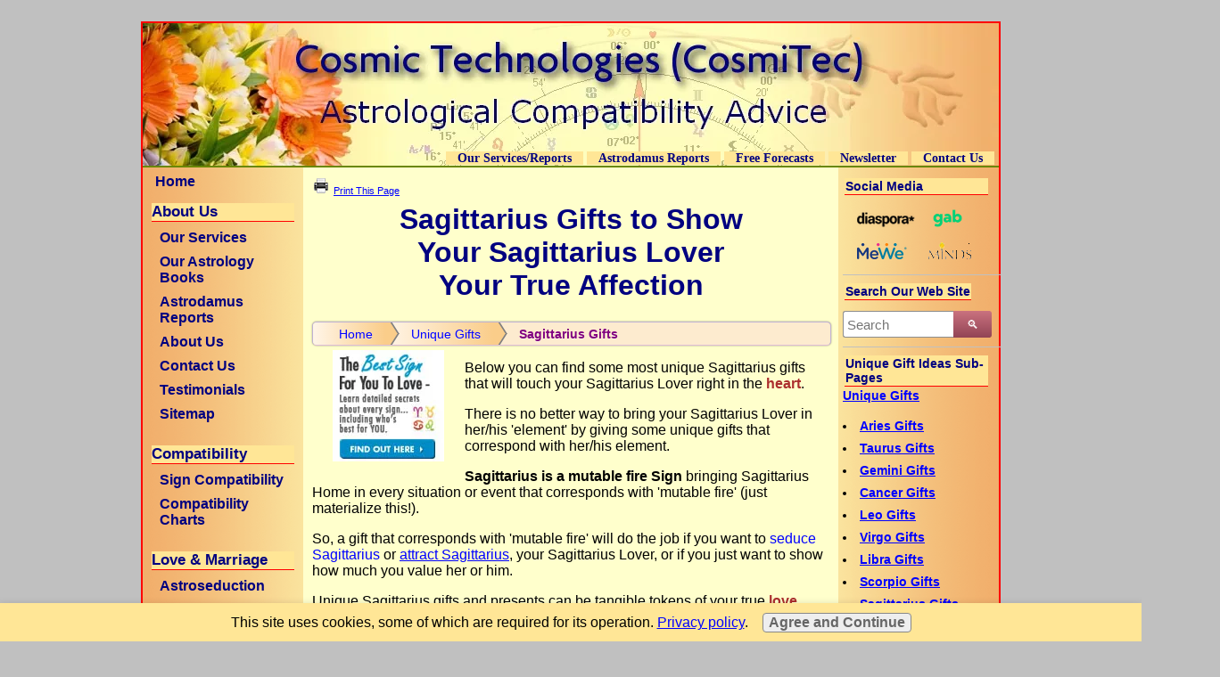

--- FILE ---
content_type: text/html; charset=UTF-8
request_url: https://www.cosmitec-astrological-compatibility-advice.com/sagittarius-gifts.html
body_size: 21622
content:
<!DOCTYPE HTML>
<html lang="en">
<head><meta http-equiv="content-type" content="text/html; charset=UTF-8"><title>Unique Sagittarius Gifts To Show Your Affection</title><meta name="description" content="Show how much you adore your Sagittarius lover by giving these very unique Sagittarius gifts. On this page we give you some ideas, based on astrological principles."><link href="/sd/support-files/A.style.css.pagespeed.cf.aHh-Xq1jSn.css" rel="stylesheet" type="text/css"><meta id="viewport" name="viewport" content="width=device-width, initial-scale=1, maximum-scale=1, minimum-scale=1">
<!-- start: tool_blocks.sbi_html_head -->
<!-- Global site tag (gtag.js) - Google Analytics -->
<script async src="https://www.googletagmanager.com/gtag/js?id=G-2JCRXSM7JV"></script>
<script>window.dataLayer=window.dataLayer||[];function gtag(){dataLayer.push(arguments);}gtag('js',new Date());gtag('config','G-2JCRXSM7JV');</script>
<link rel="apple-touch-icon" sizes="57x57" href="/xfavicon-57x57.png.pagespeed.ic.4ZzJRB_xVu.webp"> <link rel="apple-touch-icon" sizes="60x60" href="/xfavicon-60x60.png.pagespeed.ic.GmHRIQ-pCU.webp"> <link rel="apple-touch-icon" sizes="72x72" href="/xfavicon-72x72.png.pagespeed.ic.EYs00V_lnV.webp"> <link rel="apple-touch-icon" sizes="76x76" href="/xfavicon-76x76.png.pagespeed.ic.j6ldyp6r8C.webp"> <link rel="apple-touch-icon" sizes="114x114" href="/xfavicon-114x114.png.pagespeed.ic.HhztdLnzNi.webp"> <link rel="apple-touch-icon" sizes="120x120" href="/xfavicon-120x120.png.pagespeed.ic.bRhD05NFYO.webp"> <link rel="apple-touch-icon" sizes="144x144" href="/xfavicon-144x144.png.pagespeed.ic.LwOOEWWr9y.webp"> <link rel="apple-touch-icon" sizes="152x152" href="/xfavicon-152x152.png.pagespeed.ic.hf3fbQxFor.webp"> <link rel="apple-touch-icon" sizes="180x180" href="/xfavicon-180x180.png.pagespeed.ic.y-nsOMYRsS.webp"> <link rel="icon" type="image/png" href="/xfavicon-36x36.png.pagespeed.ic.Lfp58zB-DZ.webp" sizes="36x36"> <link rel="icon" type="image/png" href="/xfavicon-48x48.png.pagespeed.ic.C-5hNQbPTI.webp" sizes="48x48"> <link rel="icon" type="image/png" href="/xfavicon-72x72.png.pagespeed.ic.EYs00V_lnV.webp" sizes="72x72"> <link rel="icon" type="image/png" href="/xfavicon-96x96.png.pagespeed.ic.DZUe9MVlqc.webp" sizes="96x96"> <link rel="icon" type="image/png" href="/xfavicon-144x144.png.pagespeed.ic.LwOOEWWr9y.webp" sizes="144x144"> <link rel="icon" type="image/png" href="/xfavicon-192x192.png.pagespeed.ic.Zb6HrGX9BP.webp" sizes="192x192"> <link rel="icon" type="image/png" href="/xfavicon-16x16.png.pagespeed.ic.Ynnbv53mDD.webp" sizes="16x16"> <link rel="icon" type="image/png" href="/xfavicon-32x32.png.pagespeed.ic.W44RZ-BPo_.webp" sizes="32x32"> <link rel="icon" type="image/png" href="/xfavicon-48x48.png.pagespeed.ic.C-5hNQbPTI.webp" sizes="48x48"><link rel="canonical" href="https://www.cosmitec-astrological-compatibility-advice.com/sagittarius-gifts.html"/>
<link rel="alternate" type="application/rss+xml" title="RSS" href="https://www.cosmitec-astrological-compatibility-advice.com/astrological-compatibility.xml">
<meta property="og:site_name" content="Cosmic Technologies (CosmiTec)"/>
<meta property="og:title" content="Unique Sagittarius Gifts To Show Your Affection"/>
<meta property="og:description" content="Show how much you adore your Sagittarius lover by giving these very unique Sagittarius gifts. On this page we give you some ideas, based on astrological principles."/>
<meta property="og:type" content="article"/>
<meta property="og:url" content="https://www.cosmitec-astrological-compatibility-advice.com/sagittarius-gifts.html"/>
<meta property="og:image" content="https://www.cosmitec-astrological-compatibility-advice.com/astrological-compatibility-fb.jpg"/>
<!-- SD -->
<script>var https_page=0</script>
<script src="//www.cosmitec-astrological-compatibility-advice.com/sd/support-files/gdprcookie.js.pagespeed.jm.yicbcMhr0g.js" async defer></script><!-- end: tool_blocks.sbi_html_head -->
<!-- start: shared_blocks.79754640#end-of-head -->
<!-- Global site tag (gtag.js) - Google Analytics -->
<script async src="https://www.googletagmanager.com/gtag/js?id=UA-205888-1"></script>
<script>window.dataLayer=window.dataLayer||[];function gtag(){dataLayer.push(arguments);}gtag('js',new Date());gtag('config','UA-205888-1');</script>
<!-- end: shared_blocks.79754640#end-of-head -->
<script>var FIX=FIX||{};</script><script>var MOBILE=MOBILE||{};MOBILE.enabled=true;</script><script>var MOBILE=MOBILE||{};MOBILE.viewMode="full";MOBILE.deviceType="other";MOBILE.userAgent="";if(typeof mobileSandBox!=='undefined'){MOBILE.enabled=true;}MOBILE.hasCookie=function(key,value){var regexp=new RegExp(key+'='+value);return regexp.test(document.cookie);};MOBILE.overwriteViewport=function(){var viewport=document.querySelector("#viewport");if(viewport){viewport.content='';}};MOBILE.checkIfMobile=function(){if(!MOBILE.enabled){MOBILE.enabled=/mobileTrial=1/.test(document.cookie);}MOBILE.userAgent=navigator.userAgent;var androidMobile=(/Android/i.test(MOBILE.userAgent)&&(/Mobile/i.test(MOBILE.userAgent)));if(androidMobile){if((screen.width>1000)&&(screen.height>550)){androidMobile=false;}}if(MOBILE.enabled&&((/iPhone|iPod|BlackBerry/i.test(MOBILE.userAgent)&&(!/iPad/i.test(MOBILE.userAgent)))||androidMobile)){MOBILE.deviceType="mobile";document.documentElement.className+=" m";if(MOBILE.hasCookie("fullView",'true')){document.documentElement.className+=" fullView";MOBILE.viewMode="full";MOBILE.overwriteViewport();}else{document.documentElement.className+=" mobile";MOBILE.viewMode="mobile";}if(MOBILE.userAgent.match(/Android 2/i)){document.documentElement.className+=" android2";}}else{MOBILE.overwriteViewport();}};MOBILE.viewportWidth=function(){var viewportWidth;if(typeof window.innerWidth!="undefined"){viewportWidth=window.innerWidth;}else if(typeof document.documentElement!="undefined"&&typeof document.documentElement.offsetWidth!="undefined"&&document.documentElement.offsetWidth!=0){viewportWidth=document.documentElement.offsetWidth;}else{viewportWidth=document.getElementsByTagName('body')[0].offsetWidth;}return viewportWidth;};MOBILE.destroyAd=function(slot){var ins=document.getElementsByTagName("ins");for(var i=0,insLen=ins.length;i<insLen;i++){var elem=ins[i];if(elem.getAttribute("data-ad-slot")==slot){var parent=elem.parentNode;parent.removeChild(elem);break;}}if(!elem){throw new Error("INS tag with data-ad-slot value "+slot+" is absent in the code");}};MOBILE.updateValues=function(client,slot,width,height){var ins=document.getElementsByTagName("ins");for(var i=0,insLen=ins.length;i<insLen;i++){var elem=ins[i];if(/adsbygoogle/.test(elem.className)){break;}}if(!elem){throw new Error("INS tag with class name 'adsbygoogle' is absent in the code");}elem.style.width=width+'px';elem.style.height=height+'px';elem.setAttribute('data-ad-client',client);elem.setAttribute('data-ad-slot',slot);};MOBILE.checkIfMobile();if(typeof mobileSandBox!=='undefined'){MOBILE.enabled=true;}MOBILE.hasCookie=function(key,value){var regexp=new RegExp(key+'='+value);return regexp.test(document.cookie);};MOBILE.overwriteViewport=function(){var viewport=document.querySelector("#viewport");if(viewport){viewport.content='';}};MOBILE.checkIfMobile=function(){if(!MOBILE.enabled){MOBILE.enabled=/mobileTrial=1/.test(document.cookie);}MOBILE.userAgent=navigator.userAgent;var androidMobile=(/Android/i.test(MOBILE.userAgent)&&(/Mobile/i.test(MOBILE.userAgent)));if(androidMobile){if((screen.width>1000)&&(screen.height>550)){androidMobile=false;}}if(MOBILE.enabled&&((/iPhone|iPod|BlackBerry/i.test(MOBILE.userAgent)&&(!/iPad/i.test(MOBILE.userAgent)))||androidMobile)){MOBILE.deviceType="mobile";document.documentElement.className+=" m";if(MOBILE.hasCookie("fullView",'true')){document.documentElement.className+=" fullView";MOBILE.viewMode="full";MOBILE.overwriteViewport();}else{document.documentElement.className+=" mobile";MOBILE.viewMode="mobile";}if(MOBILE.userAgent.match(/Android 2/i)){document.documentElement.className+=" android2";}}else{MOBILE.overwriteViewport();}};MOBILE.viewportWidth=function(){var viewportWidth;if(typeof window.innerWidth!="undefined"){viewportWidth=window.innerWidth;}else if(typeof document.documentElement!="undefined"&&typeof document.documentElement.offsetWidth!="undefined"&&document.documentElement.offsetWidth!=0){viewportWidth=document.documentElement.offsetWidth;}else{viewportWidth=document.getElementsByTagName('body')[0].offsetWidth;}return viewportWidth;};MOBILE.destroyAd=function(slot){var ins=document.getElementsByTagName("ins");for(var i=0,insLen=ins.length;i<insLen;i++){var elem=ins[i];if(elem.getAttribute("data-ad-slot")==slot){var parent=elem.parentNode;parent.removeChild(elem);break;}}if(!elem){throw new Error("INS tag with data-ad-slot value "+slot+" is absent in the code");}};MOBILE.updateValues=function(client,slot,width,height){var ins=document.getElementsByTagName("ins");for(var i=0,insLen=ins.length;i<insLen;i++){var elem=ins[i];if(/adsbygoogle/.test(elem.className)){break;}}if(!elem){throw new Error("INS tag with class name 'adsbygoogle' is absent in the code");}elem.style.width=width+'px';elem.style.height=height+'px';elem.setAttribute('data-ad-client',client);elem.setAttribute('data-ad-slot',slot);};MOBILE.checkIfMobile();</script></head>
<body>
<div id="PageWrapper">
<div id="Header">
<div class="Liner">
<!-- start: shared_blocks.79754636#top-of-header -->
<div class="ExtraNav">
<ul>
<li><a href="horoscope-profiles.html">Our Services/Reports</a></li>
<li><a href="astrodamus.html">Astrodamus Reports</a></li>
<li><a href="love-forecasts.html">Free Forecasts</a></li>
<li><a href="love-letter.html">Newsletter</a></li>
<li><a href="contact.html">Contact Us</a></li>
</ul>
</div>
<!-- end: shared_blocks.79754636#top-of-header -->
<!-- start: shared_blocks.79754528#bottom-of-header -->
<!-- end: shared_blocks.79754528#bottom-of-header -->
</div><!-- end Liner -->
</div><!-- end Header -->
<div id="ContentWrapper">
<div id="ContentColumn">
<div class="Liner">
<!-- start: shared_blocks.79754471#above-h1 -->
<div class="desktopOnly"><a href="#" onclick="window.print();return false;"><img src="[data-uri]" alt="Printer icon"></a>&nbsp;<a href="#" style="font-size:0.7em" onclick="window.print();return false;">Print This Page</a>
</div>
<!-- end: shared_blocks.79754471#above-h1 -->
<h1>Sagittarius Gifts to Show<br/>Your Sagittarius Lover<br/>Your True Affection</h1>
<div id="breadcrumbs-one">
<a href="index.html">Home</a>
<a href="unique-gifts.html">Unique Gifts</a>
<a href="" class="current">Sagittarius Gifts</a>
</div>
<!-- start: shared_blocks.79754644#below-h1 -->
<!-- end: shared_blocks.79754644#below-h1 -->
<!-- start: shared_blocks.91794655#Carol Allen 125 best sign -->
<div class="AdSenseBoxLeft">
<A HREF="https://carolallen.isrefer.com/go/calrmr/cosmitec/" title="Carol Allen: the best sign for you to love" TARGET="_BLANK"><img src="/images/xLIIS_125x125_BestSign_v4.jpg.pagespeed.ic.-cQ__f736L.webp" alt="Carol Allen: The Best Sign For You To Love"></A>
</div>
<!-- end: shared_blocks.91794655#Carol Allen 125 best sign -->
<p>Below you can find some most unique Sagittarius gifts that will touch your Sagittarius Lover right in the <span style="color: rgb(171, 46, 46);"><b>heart</b></span>.</p><p>There is no better way to bring your Sagittarius Lover in her/his 'element' by giving some unique gifts that correspond with her/his element.</p><p><b>Sagittarius is a mutable fire Sign</b> bringing Sagittarius Home in every situation or event that corresponds with 'mutable fire' (just materialize this!).</p><p>So, a gift that corresponds with 'mutable fire' will do the job if you want to <a style="color: rgb(0, 0, 255);text-decoration: none;" href="https://www.cosmitec-astrological-compatibility-advice.com/seduce-sagittarius.html" onclick="return FIX.track(this);">seduce Sagittarius</a>&#xa0;or <a href="https://www.cosmitec-astrological-compatibility-advice.com/attract-sagittarius.html" onclick="return FIX.track(this);">attract Sagittarius</a>,&#xa0;your Sagittarius Lover, or if you just want to show how much you value her or him.</p><p>Unique Sagittarius gifts and presents can be tangible tokens of your true <span style="color: rgb(171, 46, 46);"><b>love</b></span>.</p>
<TABLE ALIGN="CENTER" BORDER="0" BGCOLOR="#FCE2C2" WIDTH="100%"><TR>
<TD>Sagittarius wants to move. All mutable signs want to. Because this fire sign is linked with the hips, they may love dancing. Indeed, it may be time to get serious about <FONT style="color: purple"><B>learning Ballroom Dancing</B></FONT>!
</TD></TR></TABLE><BR CLEAR=ALL>
<TABLE ALIGN="CENTER" BORDER="0" BGCOLOR="#FCE2C2" WIDTH="100%">
<TR><TD>People with strong Sagittarius traits love and even <FONT style="color: purple"><B>adore horses</B></FONT>.<BR><BR>No wonder if your Sagittarius lover has a passion for horses too and that's why anything related to horses would make wonderful Sagittarius gifts. </TD><TR></TABLE><BR CLEAR=ALL>
<TABLE ALIGN="CENTER" BORDER="0" BGCOLOR="#FCE2C2" WIDTH="100%">
<TR><TD>Flamboyant and enthusiastic Sagittarius loves fun.<BR><BR><FONT style="color: purple"><B>Party Supplies</B></FONT> may be perfect Sagittarius gifts.
</TD><TR></TABLE><BR CLEAR=ALL>
<TABLE ALIGN="CENTER" BORDER="0" BGCOLOR="#FCE2C2" WIDTH="100%"><TR>
<TD>Sagittarius loves travel and, especially, the outdoors, so don't forget to give them <FONT style="color: purple"><B> some outdoor recreation gifts</B></FONT>.
</TD></TR></TABLE><BR CLEAR=ALL>
<!-- start: tool_blocks.c2.invitation.1816577 -->
<div id="c2_invitation_1816577" class="c2_invitation"><script src="/ssjs/c2/invitation.js"></script>
<!-- Headline -->
<h2 id="INV" align="Center"><B><FONT COLOR="000080" SIZE=5>If You Are Sagittarius, What Is On Top Of YOUR Wishlist?</FONT></B></h2>
<p>Share what's on top of your own wishlist if you are Sagittarius! Which unique gift would you like to receive?<br><br>Share your<UL><LI>birth day and month (NOT the year) and <br><LI>tell us WHY it's on top of your list<br></UL></p>
<form name="htmlForm2" method="post" action="/dyn/C2/SubmitInvitation" enctype="multipart/form-data" class="c2Form">
<input type="hidden" name="domain" value="cosmitec-astrological-compatibility-advice.com">
<input type="hidden" name="invitation_id" value="1816577">
<input type="hidden" name="sbi_pagecode" value="8667163434177981">
<p class="InvSquestions"><label for="submission_title">Enter Your Title/Gift</label></p>
<p style="text-align:center">
<input class="titleInput" name="submission_title" value="" size="55" type="text" onFocus="SS_LDR_recaptcha(); show_submission_box('c2_invitation_1816577_submission_box', 'c2_invitation_1816577_show_hide_link'); return false;">
</p>
<p class="dividerRule"></p>
<div id="c2_invitation_1816577_submission_box" style="display:none;">
<div class="InvSquestions" style="position:relative;z-index:10;">
<label for="submission_text">Tell Us About Your Sagittarius Gift!</label>
<span style="font-weight:normal;">[ <a href="#Help" onclick="document.getElementById('c2_invitation_1816577_TextHelp').style.display='block';return false;">?</a> ]</span>
<div id="c2_invitation_1816577_TextHelp" style="position: absolute; z-index: 10; left:200px; display:none; width: 275px; background-color: rgb(255, 255, 204);font-weight:normal;" class="InvShelpbox">
<table border="0" cellpadding="2">
<tr>
<td>
<p class="InvShelpT"><a href="#closehelp" class="help" onclick="document.getElementById('c2_invitation_1816577_TextHelp').style.display='none';return false;">Close Help</a></p>
<p><span class="InvShelp">Entering your story is easy to do. Just type!...<br><br>Your story will appear on a Web page exactly the way you enter it here. You can wrap a word in square brackets to make it appear bold. For example &#91;my story&#93; would show as <strong>my story</strong> on the Web page containing your story.<br><br>TIP: Since most people scan Web pages, include your best thoughts in your first paragraph.<br></span></p>
</td>
</tr>
</table>
</div>
</div>
<p style="text-align:center;">
<textarea name="submission_text" class="storyInput" cols="55" rows="30" wrap="VIRTUAL" id="c2_invitation_1816577_submission_text" onFocus="SS_LDR_recaptcha();"></textarea>
</p><p class="dividerRule"></p>
<div class="InvSquestions" style="position:relative;z-index:9;">Upload 1-4 Pictures or Graphics (optional)<span style="font-weight:normal;">[ <a href="#Help" onclick="document.getElementById('c2_invitation_1816577_PicHelp').style.display='block';return false;">?</a> ]</span>
<div id="c2_invitation_1816577_PicHelp" style="position: absolute;left:200px; z-index: 9; display:none; width: 200px; background-color: rgb(255, 255, 204);font-weight:normal;" class="InvShelpbox">
<table border="0" cellpadding="2">
<tr>
<td>
<p class="InvShelpT"><a href="#closehelp" class="help" onclick="document.getElementById('c2_invitation_1816577_PicHelp').style.display='none';return false;">Close Help</a></p>
<p><span class="InvShelp">Do you have a picture to add? Great! Click the button and find it on your computer. Then select it.<br></span></p>
</td>
</tr>
</table>
</div>
</div>
<p style="text-align:center;"><input name="submission_image_1" type="file" value=""></p>
<p style="text-align:center;">
<label for="submission_image_1_text">Add a Picture/Graphic Caption (optional)</label> &nbsp;<input name="submission_image_1_text" type="text" value="" size="30">
</p>
<p id="c2_invitation_1816577_clickForMoreImagesRow" style="text-align:center;">
<a href="#clickForMoreImagesRow" onClick="open_add_picture_box('c2_invitation_1816577_clickForMoreImagesRow', 'c2_invitation_1816577_uploadMoreImagesSection')">Click here to upload more images (optional)</a>
</p>
<div id="c2_invitation_1816577_uploadMoreImagesSection" style="display:none">
<p class="dividerRule"></p>
<p style="text-align:center;">
<input name="submission_image_2" type="file" value="">
</p>
<p style="text-align:center;">
<label for="submission_image_2_text">Add a Picture/Graphic Caption (optional)</label> &nbsp;<input name="submission_image_2_text" type="text" value="" size="30">
</p>
<p class="dividerRule"></p>
<p style="text-align:center;">
<input name="submission_image_3" type="file" value="">
</p>
<p style="text-align:center;">
<label for="submission_image_3_text">Add a Picture/Graphic Caption (optional)</label> &nbsp;<input name="submission_image_3_text" type="text" value="" size="30">
</p>
<p class="dividerRule"></p>
<p style="text-align:center;">
<input name="submission_image_4" type="file" value="">
</p>
<p style="text-align:center;">
<label for="submission_image_4_text">Add a Picture/Graphic Caption (optional)</label> &nbsp;<input name="submission_image_4_text" type="text" value="" size="30">
</p>
</div><p class="dividerRule"></p>
<p class="InvSquestions">Author Information (optional)</p>
<p class="otherText">To receive credit as the author, enter your information below.</p>
<table style="margin-right:auto; margin-left:auto;">
<tbody>
<tr>
<td><p style="text-align:right; margin:0; padding:0;" class="otherText"><label for="submission_author">Your Name</label></p></td>
<td>
<p style="margin:0; padding:0;" class="otherText">
<input name="submission_author" type="text" value="">
<span class="otherText" style="font-size:85%;">(first or full name)</span>
</p>
</td>
</tr>
<tr>
<td>
<p style="text-align:right; margin:0; padding:0;" class="otherText"><label for="submission_author_location">Your Location</label></p>
</td>
<td>
<p style="margin:0; padding:0;" class="otherText">
<input name="submission_author_location" type="text" value="">
<span class="otherText" style="font-size:85%;">(e.g., City, State, Country)</span>
</p>
</td>
</tr>
</tbody>
</table>
<p class="dividerRule"></p>
<p class="InvSquestions">Submit Your Contribution</p>
<p class="otherText" style="text-align:center;">
<ul style="list-style-type: none;">
<li><label><input class="submission_guidelines" name="submission_guidelines" value="checkbox" type="checkbox">Check box to agree to these</label> &nbsp;<a href="#here" onclick="window.open('/dyn/C2/SubmissionAgreement?domain=cosmitec-astrological-compatibility-advice.com', 'submission_guidelines_agree', 'scrollbars=no,resizable=no,width=400,height=520')">submission guidelines</a>.</li>
<li class="gdpr_field"><label><input name="submission_gdpr_age_consent" value="1" type="checkbox">I am at least 16 years of age.</label></li>
<li class="gdpr_field"><label><input name="submission_gdpr_privacy_policy_consent" value="1" type="checkbox">I understand and accept the <a href="/privacy.html" target="_blank" style="target-new: tab;">privacy policy</a>.</label></li>
<li class="gdpr_field"><label><input name="submission_gdpr_usage_consent" value="1" type="checkbox">I understand that you will display my submission on your website.</label></li>
</ul>
</p>
<script>document.localized_string_captcha_instructions='Please enter the word that you see below. (If you cannot see it, click to hear the word, and then enter it.)';document.localized_string_invitation_map={"submission_no_title":"Your submission must have a title.","submission_no_body":"Your submission body is empty.","submission_title_too_long":"Your submission title must be a maximum of 200 characters.","submission_title_no_html":"Your submission title may not contain html.","submission_body_too_long":"Your submission body must be a maximum of <b>%- submission.max_length -%</b> characters.","submission_not_accepting":"Sorry, we are not accepting any new submissions at this time for this page. Please return in a few days to add your submission.","submission_caption_too_long":"Your image caption must be a maximum of 200 characters.","submission_caption_no_html":"Your image caption may not contain html.","submission_image_file_types":"Your image must be a jpg or gif.","submission_name_too_long":"Your name must be a maximum of 200 characters.","submission_name_no_html":"Your name may not contain html.","submission_location_too_long":"Your location must be a maximum of <<LOCATION_MAX_LENGTH>> characters.","submission_cant_in_preview_mode":"This functionality not available in Preview Mode.","submission_please_check_checkbox":"Please check Submission Guidelines checkbox.","submission_captcha_required":"You must enter a word for the submission challenge graphic.","submission_gdpr_age_consent":"I am at least 16 years of age.","submission_gdpr_privacy_policy_consent":"I understand and accept the <<PRIVACY_POLICY>>.","submission_gdpr_usage_consent":"I understand that you will display my submission on your website."}
var show_hide_gdpr=function(obj){if(obj.checked){[].forEach.call(obj.form.querySelectorAll('.gdpr_field'),function(el){el.style.display='';});}else{[].forEach.call(obj.form.querySelectorAll('.gdpr_field'),function(el){el.style.display='none';});}};document.addEventListener("DOMContentLoaded",function(){[].forEach.call(document.querySelectorAll('.submission_guidelines'),function(el){el.addEventListener('click',function(e){show_hide_gdpr(el);});show_hide_gdpr(el);});});</script><script>var recaptcha_1;var recaptcha_callbackings=recaptcha_callbackings||new Array;recaptcha_callbackings.push(function(){if(document.getElementById("recaptcha_1")){recaptcha_1=grecaptcha.render('recaptcha_1',{'sitekey':'6Lf9INsUAAAAAIQ14oZtu4uu5OhnuaZiawfGs0V9'});}})</script><div class="recaptcha_wrapper"><div class="g-recaptcha" id="recaptcha_1"></div></div><p style="text-align:center;">
<input type="submit" onclick="return save_submission(this.form);" value="Submit Your Contribution">
<br>
<span class="otherText" style="font-size:85%;">(You can preview and edit on the next page)</span>
</p>
</div><!-- End show/hide div --><div id="c2_invitation_1816577_show_hide_link"><a href='#INV' onclick="show_submission_box('c2_invitation_1816577_submission_box', 'c2_invitation_1816577_show_hide_link');"><FONT COLOR=RED><B>Click here to see the rest of the form and complete your submission.</B></FONT></a></div></form><h2 id="VisitorPages" align="Center"><B><FONT COLOR="000080" SIZE=5>What Other Visitors Have Said</FONT></B></h2>
<p>Click below to see contributions from other visitors to this page...<br></p>
<div id="c2_invitation_1816577_submission_block"><div class="othervisitors"><p>
<a href="/healing.html"><b>Healing</b></a>&nbsp;<img src="[data-uri]" data-src="/objects/star2.gif"><img src="[data-uri]" data-src="/objects/star2.gif"><img src="[data-uri]" data-src="/objects/star2.gif"><img src="[data-uri]" data-src="/objects/star2.gif"><img src="[data-uri]" data-src="/objects/star2.gif"><br/>I want a past life regression session and or healing on a fragmented soul so very bad!</div><div class="othervisitors"><p>
<a href="/a-hypnotic-session.html"><b>A hypnotic session</b></a>&nbsp;<img src="[data-uri]" data-src="/objects/star2.gif"><img src="[data-uri]" data-src="/objects/star2.gif"><img src="[data-uri]" data-src="/objects/star2.gif"><img src="[data-uri]" data-src="/objects/star2.gif"><img src="[data-uri]" data-src="/objects/star2.gif"><br/>7/12 (December 7).
The one thing I want the most right now is a regression-therapy-session, where you through hypnosis can be taken back to a previous &hellip;</div><div class="othervisitors"><p>
<a href="/trip-to-a-warm-place.html"><b>trip to a warm place</b></a>&nbsp;Not rated yet<br/>That makes us cuddle a lot!</div><div class="othervisitors"><p>
<a href="/gift-certificates-for-classes.html"><b>Gift certificates for classes</b></a>&nbsp;Not rated yet<br/>Whether it's cooking, glass blowing, DIY/how-to seminars, dancing, or a set of lectures about an interesting topic, I LOVE learning, gaining new skillsets, &hellip;</div><div class="othervisitors"><p>
<a href="/8th-december.html"><b>8th December</b></a>&nbsp;Not rated yet<br/>I love to receive soft toys, something alive like pets who can accompany me when I am alone, clothes/accessories which are a bit rare and antique. I love &hellip;</div><div class="othervisitors"><p>
<a href="/december-21.html"><b>December 21</b></a>&nbsp;Not rated yet<br/>Concert tickets... tickets to see a show... travel plans</div><div class="othervisitors"><p>
<a href="/december-3rd-perfume.html"><b>December 3rd / Perfume</b></a>&nbsp;Not rated yet<br/>I love great smell. So as a Sagittarius, the best gift for me would be perfume or any other fragrance themed item.</div><div class="othervisitors"><p>
<a href="/a-van-cleef-and-arpels-blue-heartcut-diamond-with-pink-sapphire-ring.html"><b>A Van Cleef and Arpels blue heart-cut diamond with pink sapphire ring!</b></a>&nbsp;Not rated yet<br/>Because it's really pretty!</div><div class="othervisitors"><p>
<a href="/complete-travel-package.html"><b>Complete Travel Package</b></a>&nbsp;Not rated yet<br/>Love to travel and see the world - think it would be the most romantic gift to be surprised on the other end by the man who gives me the gift (IF we are &hellip;</div><p><a href="#INV" onclick="show_submission_box('c2_invitation_1816577_submission_box', 'c2_invitation_1816577_show_hide_link');"><span style="font-weight:bold;font-style:italic;">Click here to write your own.</span></a></p></div></div>
<!-- end: tool_blocks.c2.invitation.1816577 -->
<!-- start: shared_blocks.79754639#below-paragraph-1 -->
<!-- end: shared_blocks.79754639#below-paragraph-1 -->
<!-- start: shared_blocks.79754638#above-socialize-it -->
<!-- end: shared_blocks.79754638#above-socialize-it -->
<!-- start: shared_blocks.79754527#socialize-it -->
<!-- start: tool_blocks.social_sharing -->
<div class="SocialShare SocialShareSticky SocialShareStickyRight"><label>Share</label><a href="#" title="Show / Hide" onclick="this.parentNode.classList.toggle('hidden'); return false;"><img class="hideButton" alt="Show / Hide" src="[data-uri]"></a></div>
<!-- end: tool_blocks.social_sharing -->
<!-- end: shared_blocks.79754527#socialize-it -->
<!-- start: shared_blocks.79754536#below-socialize-it -->
<!-- end: shared_blocks.79754536#below-socialize-it -->
</div><!-- end Liner -->
</div><!-- end ContentColumn -->
</div><!-- end ContentWrapper -->
<div id="NavColumn">
<div class="Liner">
<!-- start: shared_blocks.79754688#top-of-nav-column -->
<!-- end: shared_blocks.79754688#top-of-nav-column -->
<!-- start: shared_blocks.79754641#navigation -->
<!-- start: tool_blocks.navbar --><div class="Navigation"><ul><li class=""><a href="/">Home</a></li><li><h3>About Us</h3><ul><li class=""><a href="/horoscope-profiles.html">Our Services</a></li><li class=""><a href="/astrology-books-by-luc-de-jaeger.html">Our Astrology Books</a></li><li class=""><a href="/astrodamus.html">Astrodamus Reports</a></li><li class=""><a href="/cosmitec.html">About Us</a></li><li class=""><a href="/contact.html">Contact Us</a></li><li class=""><a href="/testimonials.html">Testimonials</a></li><li class=""><a href="/site-map.html">Sitemap</a></li></ul></li><li><h3>Compatibility</h3><ul><li class=""><a href="/sign-compatibility.html">Sign Compatibility</a></li><li class=""><a href="/compatibility-horoscopes.html">Compatibility Charts</a></li></ul></li><li><h3>Love & Marriage</h3><ul><li class=""><a href="/astrology-seduction.html">Astroseduction</a></li><li class=""><a href="/sex-horoscopes.html">Sexual Astrology</a></li><li class=""><a href="/lunar-cycle-fertility.html">Astrofertility</a></li><li class=""><a href="/when-to-find-love.html">Finding Love</a></li><li class=""><a href="/love-and-astrology.html">Love & Astrology</a></li><li class=""><a href="/marriage-horoscopes.html">Marriage Horoscopes</a></li><li class=""><a href="/divorce-horoscopes.html">Divorce Horoscopes</a></li><li class=""><a href="/dating.html">AstroDating</a></li><li class=""><a href="/love-forecasts.html">Free Love Forecasts</a></li><li class=""><a href="/zodiac-signs-in-love.html">Zodiac Signs in Love</a></li><li class=""><a href="/planets-in-love.html">Planets In Love</a></li><li class=""><a href="/fixed-stars.html">Fixed Stars in Love</a></li><li class=""><a href="/midpoints-in-astrology.html">Midpoints</a></li><li class=""><a href="/celebrity-horoscopes.html">Celebrity Lovers</a></li><li class=""><a href="/love-quotes.html">Astro Love Quotes</a></li><li class=""><a href="/unique-gifts.html">Unique Gifts</a></li></ul></li><li><h3>Our Reviews</h3><ul><li class=""><a href="/astrological-profiles.html">AstroReport Reviews</a></li><li class=""><a href="/astrology-book-reviews.html">Book Reviews</a></li></ul></li></ul></div>
<!-- end: tool_blocks.navbar -->
<!-- end: shared_blocks.79754641#navigation -->
<!-- start: shared_blocks.79754689#bottom-of-nav-column -->
<!-- start: tool_blocks.whatsnew.[base64] -->
<div class="WhatsNew" style="width: 100%">
<h2>Recent Articles</h2><div class="WhatsNew-subscribe">
<img loading="lazy" class="WhatsNew-icon" src="[data-uri]" alt="RSS"/>
<ul>
<li>
<a href="https://www.cosmitec-astrological-compatibility-advice.com/astrological-compatibility.xml">
<img loading="lazy" src="[data-uri]" alt="XML RSS"/>
</a>
</li> </ul>
</div><ol>
<li>
<h3><a href="https://www.cosmitec-astrological-compatibility-advice.com/derivative-houses-representing-persons-relationships.html">Derivative Houses Representing Persons and Relationships</a></h3><p class="WhatsNew-time"><abbr title="2025-11-08T10:16:03-0500">Nov 08, 25 10:16 AM</abbr></p><p class="WhatsNew-more"><a href="/derivative-houses-representing-persons-relationships.html">Read More</a></p></li>
<li>
<h3><a href="https://www.cosmitec-astrological-compatibility-advice.com/eris-and-your-relationships.html">Dwarf Planet Eris and Your Relationships</a></h3><p class="WhatsNew-time"><abbr title="2025-11-02T08:41:07-0500">Nov 02, 25 08:41 AM</abbr></p><p class="WhatsNew-more"><a href="/eris-and-your-relationships.html">Read More</a></p></li>
<li>
<h3><a href="https://www.cosmitec-astrological-compatibility-advice.com/moon-mars-connections.html">Natal Moon Mars Connections</a></h3><p class="WhatsNew-time"><abbr title="2025-10-17T14:54:21-0400">Oct 17, 25 02:54 PM</abbr></p><p class="WhatsNew-more"><a href="/moon-mars-connections.html">Read More</a></p></li></ol></div><!-- end: tool_blocks.whatsnew.[base64] -->
<!-- end: shared_blocks.79754689#bottom-of-nav-column -->
</div><!-- end Liner -->
</div><!-- end NavColumn -->
<div id="ExtraColumn">
<div class="Liner">
<!-- start: shared_blocks.79754530#top-extra-default -->
<!-- end: shared_blocks.79754530#top-extra-default -->
<!-- start: shared_blocks.88822164#Xtra col google zonder Newsletter -->
<TABLE width="100%"><TR><TD bgcolor="#FFE696" style="border-bottom:1px solid #FF0000;">
<font face="verdana,arial,helvetica,sans-serif" COLOR="#000080"><B>Social Media</B></TD></TR></TABLE>
<P>&nbsp;&nbsp;&nbsp;&nbsp;<A HREF="https://diaspora-fr.org/people/c0b11450f433013d31c70cc47a961102" title="Diaspora* social media" TARGET="_BLANK"><IMG SRC="[data-uri]" alt="Diaspora* social media"/></A>&nbsp;&nbsp;&nbsp;&nbsp;&nbsp;<A HREF="https://gab.com/CosmiTec" title="Gab social media" TARGET="_BLANK"><IMG SRC="[data-uri]" alt="Gab social media" width="20%"/></A></P><P>&nbsp;&nbsp;&nbsp;&nbsp;<A HREF="https://mewe.com/p/cosmictechnologies4" title="MeWe social media" TARGET="_BLANK"><IMG SRC="[data-uri]" alt="MeWe social media"/></A>&nbsp;&nbsp;&nbsp;&nbsp;&nbsp;&nbsp;<A HREF="https://www.minds.com/cosmitec/" title="Minds social media" TARGET="_BLANK"><IMG SRC="[data-uri]" alt="Minds social media"/></A></P>
<HR COLOR="SILVER" WIDTH="100%" SIZE="1">
<TABLE><TR><TD bgcolor="#FFE696" style="border-bottom:1px solid #FF0000;">
<font face="verdana,arial,helvetica,sans-serif" COLOR="#000080"><B>Search Our Web Site</B></TD></TR></TABLE>
<!-- DDG search widget,@author Juri Wornowitski,@version 3.0,@link https://www.plainlight.com/ddg --><div id="widdget" style="width:100%;margin:10px 0;"><style>#widdget input{display:block;height:30px;padding:4px;outline:none;border:1px solid #8d8d8d;border-right:0;box-sizing:border-box;border-radius:3px 0 0 3px;width:calc(100% - 41px);font-size:15px}#widdget button{float:left;cursor:pointer;width:43px;height:30px;color:#fff;background-image:linear-gradient(#ca727f,#924455);border:0;border-radius:0 3px 3px 0}#widdget button:active{background-image:linear-gradient(#842300,#572300)}#widdget button:focus{outline:none}</style><form style="position:relative" action="https://duckduckgo.com/" target="_blank"><div style="float:right;position:absolute;top:0;right:-2px;z-index:3"><button type="submit">&#128269;</button></div><input type="text" name="q" placeholder="Search"/><input type="hidden" name="sites" value="https://www.cosmitec-astrological-compatibility-advice.com/"/></form></div>
<HR COLOR="SILVER" WIDTH="100%" SIZE="1">
<!-- end: shared_blocks.88822164#Xtra col google zonder Newsletter -->
<!-- start: shared_blocks.90525642#Xtra Col giftspages -->
<TABLE width="100%"><TR><TD bgcolor="#FFE696" style="border-bottom:1px solid #FF0000;">
<font face="verdana,arial,helvetica,sans-serif" COLOR="#000080"><B>Unique Gift Ideas Sub-Pages</B></TD></TR></TABLE><A HREF="/unique-gifts.html">Unique Gifts</A><BR>
<P STYLE="margin-left: 15px">
<LI style="line-height:1.8"><a href="/aries-gifts.html">Aries Gifts</a>
<LI style="line-height:1.8"><a href="/taurus-gifts.html">Taurus Gifts</a>
<LI style="line-height:1.8"><a href="/gemini-gifts.html">Gemini Gifts</a>
<LI style="line-height:1.8"><a href="/cancer-gifts.html">Cancer Gifts</a>
<LI style="line-height:1.8"><a href="/leo-gifts.html">Leo Gifts</a>
<LI style="line-height:1.8"><a href="/virgo-gifts.html">Virgo Gifts</a>
<LI style="line-height:1.8"><a href="/libra-gifts.html">Libra Gifts</a>
<LI style="line-height:1.8"><a href="/scorpio-gifts.html">Scorpio Gifts</a>
<LI style="line-height:1.8"><a href="/sagittarius-gifts.html">Sagittarius Gifts</a>
<LI style="line-height:1.8"><a href="/capricorn-gifts.html">Capricorn Gifts</a>
<LI style="line-height:1.8"><a href="/aquarius-gifts.html">Aquarius Gifts</a>
<LI style="line-height:1.8"><a href="/pisces-gifts.html">Pisces Gifts</a></LI></P>
<HR COLOR=SILVER WIDTH="100%" SIZE=1>
<!-- end: shared_blocks.90525642#Xtra Col giftspages -->
<!-- start: shared_blocks.79754643#extra-default-nav -->
<!-- start: shared_blocks.216428407#Love letter header and opt in gdpr -->
<!-- start: shared_blocks.216428672#Love Letter header -->
<table style="width:100%"><TR><TD bgcolor="#FFE696" style="border-bottom:1px solid #FF0000;">
<font face="verdana,arial,helvetica,sans-serif" COLOR="#000080"><B>Subscribe To Our Monthly Newsletter (Love Letter)</B></TD></TR></table>
<P ALIGN="center"><B><A HREF="/love-letter.html">More information about the Newsletter</A></B></P>
<!-- end: shared_blocks.216428672#Love Letter header -->
<!-- start: shared_blocks.216428405#love letter opt in right nav bar -->
<!-- start: tool_blocks.ezine2 -->
<div class="Ezine2 EzineLeft  EzineVertical">
<form action="/cgi-bin/mailout/mailmgr.cgi" method="POST" accept-charset="UTF-8">
<input type="hidden" name="list_id" value="2834">
<input type="hidden" name="action" value="subscribe">
<div class="EzineRow EzineEmailRow">
<label for="EzineEmail.7">Your E-mail</label>
<input id="EzineEmail.7" required type="email" name="email" onFocus="SS_LDR_recaptcha()">
</div><div class="EzineRow EzineNameRow">
<label for="EzineName.7">First Name (optional)</label>
<input id="EzineName.7" type="text" name="name">
</div><div class="EzineRow EzineGDPRAgeConsentRow">
<label for="EzineGDPRAgeConsent.7"><input id="EzineGDPRAgeConsent.7" required type="checkbox" name="gdpr_age_consent">I am at least 16 years of age.</label>
</div>
<div class="EzineRow GDPRPrivacyPolicyConsentRow">
<label for="GDPRPrivacyPolicyConsent.7"><input id="GDPRPrivacyPolicyConsent.7" required type="checkbox" name="gdpr_privacy_policy_consent">I have read and accept the <a href="https://www.cosmitec-astrological-compatibility-advice.com/privacy.html" target="_new">privacy policy</a>.</label>
</div>
<div class="EzineRow GDPRInformationPurposeRow">
<label for="GDPRInformationPurpose.7"><input id="GDPRInformationPurpose.7" required type="checkbox" name="gdpr_information_purpose">I understand that you will use this info only and solely to send me the newsletter.</label>
</div><div class="EzineReCaptcha"><script>var recaptcha_2;var recaptcha_callbackings=recaptcha_callbackings||new Array;recaptcha_callbackings.push(function(){if(document.getElementById("recaptcha_2")){recaptcha_2=grecaptcha.render('recaptcha_2',{'sitekey':'6Lf9INsUAAAAAIQ14oZtu4uu5OhnuaZiawfGs0V9'});}})</script><div class="recaptcha_wrapper" style="text-align:left"><div class="g-recaptcha" id="recaptcha_2"></div></div></div><div class="EzineRow EzineButtonRow">
<button class="EzineButton" type="submit">Subscribe</button>
</div>
</form>
</div><!-- end: tool_blocks.ezine2 -->
<!-- end: shared_blocks.216428405#love letter opt in right nav bar -->
<!-- end: shared_blocks.216428407#Love letter header and opt in gdpr -->
<!-- end: shared_blocks.79754643#extra-default-nav -->
<!-- start: shared_blocks.79754533#bottom-extra-default -->
<!-- end: shared_blocks.79754533#bottom-extra-default -->
</div><!-- end Liner-->
</div><!-- end ExtraColumn -->
<div id="Footer">
<div class="Liner">
<!-- start: shared_blocks.79754529#above-bottom-nav -->
<!-- end: shared_blocks.79754529#above-bottom-nav -->
<!-- start: shared_blocks.79754532#bottom-navigation -->
<!-- end: shared_blocks.79754532#bottom-navigation -->
<!-- start: shared_blocks.79754526#below-bottom-nav -->
<!-- end: shared_blocks.79754526#below-bottom-nav -->
<!-- start: shared_blocks.79754531#footer -->
<div class="" style="box-sizing: border-box; font-size: 16px; font-family: Verdana, Geneva">
<div class="" style="box-sizing: border-box; font-size: 16px; font-family: Verdana, Geneva"><p><span style="background-color: rgb(255, 255, 204);font-family: verdana, arial, helvetica, sans-serif;font-size: 16px;color: rgb(0, 0, 0);">| <span style="color: rgb(0, 0, 128);font-family: verdana, geneva, sans-serif;"><a href="https://www.cosmitec-astrological-compatibility-advice.com/privacy.html">Privacy Policy</a></span> | <span style="color: rgb(0, 0, 128);font-family: verdana, geneva, sans-serif;"><a href="https://www.cosmitec-astrological-compatibility-advice.com/faq.html">FAQ's</a></span> | <span style="color: rgb(0, 0, 128);font-family: verdana, geneva, sans-serif;"><a href="https://www.cosmitec-astrological-compatibility-advice.com/cosmitec.html#3">Updates</a></span> | <span style="color: rgb(0, 0, 128);"><a href="https://www.cosmitec-astrological-compatibility-advice.com/site-map.html">Site Map</a></span> |</span><br/></p>
Copyright © 2003–<script>document.write((new Date()).getFullYear());</script> Luc De Jaeger - Cosmic Technologies (CosmiTec)
<p>All Rights Reserved - Site built with the help of <a href="https://buildit.sitesell.com/Luc1.html" onclick="return FIX.track(this);" rel="nofollow">﻿Solo Build It! (SBI!)﻿</a></p>
<!-- start: shared_blocks.84968489#Statcounter en Google Ana -->
<!-- Replaced by GA Connected Service --><!-- Start of StatCounter Code for Default Guide -->
<script>var sc_project=969441;var sc_invisible=1;var sc_security="15a61942";var sc_https=1;var sc_remove_link=1;var scJsHost=(("https:"==document.location.protocol)?"https://secure.":"http://www.");document.write("<sc"+"ript type='text/javascript' src='"+scJsHost+"statcounter.com/counter/counter.js' async></"+"script>");</script>
<noscript><div class="statcounter"><img class="statcounter" src="https://c.statcounter.com/969441/0/15a61942/1/" alt="shopify traffic stats"></div></noscript>
<!-- End of StatCounter Code for Default Guide -->
<!-- end: shared_blocks.84968489#Statcounter en Google Ana -->
</div>
</div>
<!-- end: shared_blocks.79754531#footer -->
</div><!-- end Liner -->
</div><!-- end Footer -->
</div><!-- end PageWrapper --><script src="/sd/support-files/mobile.js.pagespeed.jm.be5RhGEm5B.js"></script>
<script>MOBILE.contentColumnWidth='580px';</script>
<script src="/sd/support-files/fix.js.pagespeed.jm.3phKUrh9Pj.js"></script>
<script>FIX.doEndOfBody();MOBILE.doEndOfBody();</script>
<!-- start: tool_blocks.sbi_html_body_end -->
<script>var SS_PARAMS={pinterest_enabled:false,googleplus1_on_page:false,socializeit_onpage:false};</script><style>.g-recaptcha{display:inline-block}.recaptcha_wrapper{text-align:center}</style>
<script>if(typeof recaptcha_callbackings!=="undefined"){SS_PARAMS.recaptcha_callbackings=recaptcha_callbackings||[]};</script><script>(function(d,id){if(d.getElementById(id)){return;}var s=d.createElement('script');s.async=true;s.defer=true;s.src="/ssjs/ldr.js";s.id=id;d.getElementsByTagName('head')[0].appendChild(s);})(document,'_ss_ldr_script');</script><script async src="/ssjs/lazyload.min.js.pagespeed.jm.GZJ6y5Iztl.js"></script><!-- end: tool_blocks.sbi_html_body_end -->
<!-- Generated at 14:30:17 21-Nov-2025 with weddedbliss v159 -->
</body>
</html>
